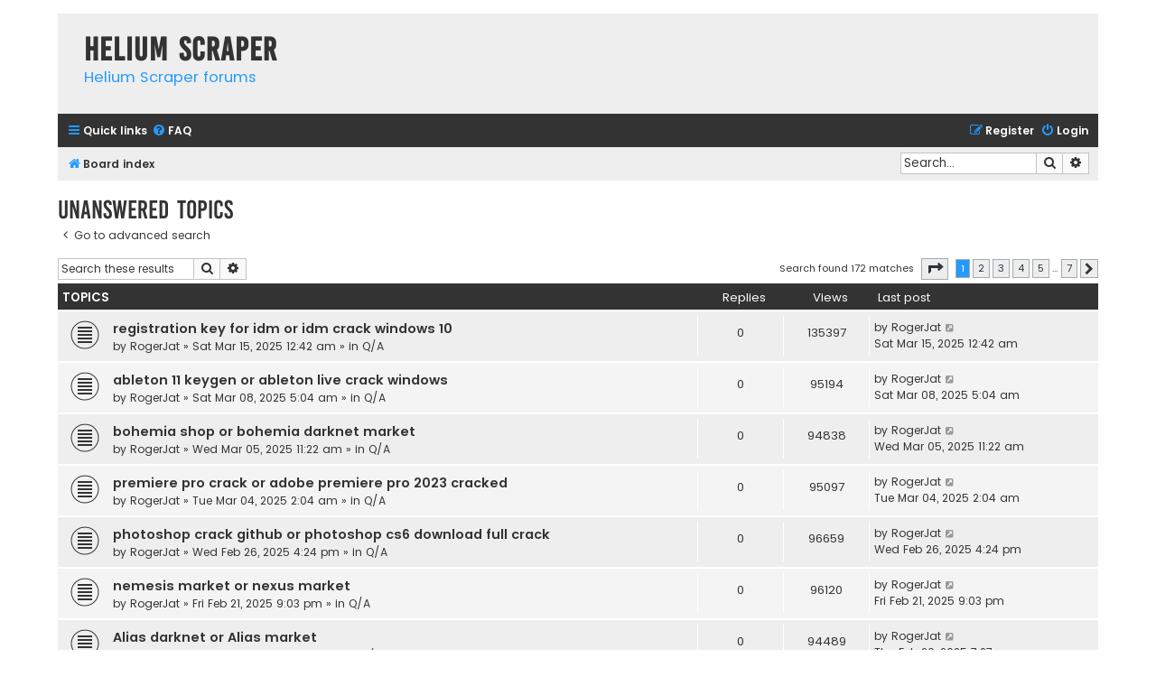

--- FILE ---
content_type: text/html; charset=UTF-8
request_url: https://www.heliumscraper.com/forum/search.php?search_id=unanswered&sid=7a7aa649deaf4a378bc65f5268ee4e59
body_size: 10367
content:
<!DOCTYPE html>
<html dir="ltr" lang="en-gb">
<head>
<meta charset="utf-8" />
<meta http-equiv="X-UA-Compatible" content="IE=edge">
<meta name="viewport" content="width=device-width, initial-scale=1" />

<title>Helium Scraper - Unanswered topics</title>



<!--
	phpBB style name: Flat Style
	Based on style:   prosilver (this is the default phpBB3 style)
	Original author:  Tom Beddard ( http://www.subBlue.com/ )
	Modified by:      Ian Bradley
-->

<link href="./assets/css/font-awesome.min.css?assets_version=29" rel="stylesheet">
<link href="./styles/flat-style-blue/theme/stylesheet.css?assets_version=29" rel="stylesheet">
<link href="./styles/flat-style-blue/theme/en/stylesheet.css?assets_version=29" rel="stylesheet">




<!--[if lte IE 9]>
	<link href="./styles/flat-style-blue/theme/tweaks.css?assets_version=29" rel="stylesheet">
<![endif]-->





</head>
<body id="phpbb" class="nojs notouch section-search ltr ">


<div id="wrap" class="wrap">
	<a id="top" class="top-anchor" accesskey="t"></a>
	<div id="page-header">
		<div class="headerbar" role="banner">
					<div class="inner">

			<div id="site-description">
				<a id="logo" class="logo" href="./index.php?sid=4f2d6a759d84e210f1e1f7ed12346302" title="Board index"><span class="site_logo"></span></a>
				<div  class="site-description">
					<h1>Helium Scraper</h1>
					<p>Helium Scraper forums</p>
					<p class="skiplink"><a href="#start_here">Skip to content</a></p>
				</div>
			</div>

			</div>
					</div>
				<div class="navbar navbar-top" role="navigation">
	<div class="inner">

	<ul id="nav-main" class="nav-main linklist" role="menubar">

		<li id="quick-links" class="quick-links dropdown-container responsive-menu" data-skip-responsive="true">
			<a href="#" class="dropdown-trigger">
				<i class="icon fa-bars fa-fw" aria-hidden="true"></i><span>Quick links</span>
			</a>
			<div class="dropdown">
				<div class="pointer"><div class="pointer-inner"></div></div>
				<ul class="dropdown-contents" role="menu">
					
											<li class="separator"></li>
																									<li>
								<a href="./search.php?search_id=unanswered&amp;sid=4f2d6a759d84e210f1e1f7ed12346302" role="menuitem">
									<i class="icon fa-file fa-fw" aria-hidden="true"></i><span>Unanswered topics</span>
								</a>
							</li>
							<li>
								<a href="./search.php?search_id=active_topics&amp;sid=4f2d6a759d84e210f1e1f7ed12346302" role="menuitem">
									<i class="icon fa-file fa-fw" aria-hidden="true"></i><span>Active topics</span>
								</a>
							</li>
							<li class="separator"></li>
							<li>
								<a href="./search.php?sid=4f2d6a759d84e210f1e1f7ed12346302" role="menuitem">
									<i class="icon fa-search fa-fw" aria-hidden="true"></i><span>Search</span>
								</a>
							</li>
					
										
										<li class="separator"></li>

									</ul>
			</div>
		</li>

				<li data-skip-responsive="true">
			<a href="/forum/app.php/help/faq?sid=4f2d6a759d84e210f1e1f7ed12346302" rel="help" title="Frequently Asked Questions" role="menuitem">
				<i class="icon fa-question-circle fa-fw" aria-hidden="true"></i><span>FAQ</span>
			</a>
		</li>
						
			<li class="rightside"  data-skip-responsive="true">
			<a href="./ucp.php?mode=login&amp;sid=4f2d6a759d84e210f1e1f7ed12346302" title="Login" accesskey="x" role="menuitem">
				<i class="icon fa-power-off fa-fw" aria-hidden="true"></i><span>Login</span>
			</a>
		</li>
					<li class="rightside" data-skip-responsive="true">
				<a href="./ucp.php?mode=register&amp;sid=4f2d6a759d84e210f1e1f7ed12346302" role="menuitem">
					<i class="icon fa-pencil-square-o  fa-fw" aria-hidden="true"></i><span>Register</span>
				</a>
			</li>
						</ul>
    </div>
</div>

<div class="navbar" role="navigation">
	<div class="inner">
	<ul id="nav-breadcrumbs" class="nav-breadcrumbs linklist navlinks" role="menubar">
						<li class="breadcrumbs">
										<span class="crumb"  itemtype="http://data-vocabulary.org/Breadcrumb" itemscope=""><a href="./index.php?sid=4f2d6a759d84e210f1e1f7ed12346302" itemprop="url" accesskey="h" data-navbar-reference="index"><i class="icon fa-home fa-fw"></i><span itemprop="title">Board index</span></a></span>

								</li>
		
							<li id="search-box" class="rightside search-box responsive-hide" role="search">
				<form action="./search.php?sid=4f2d6a759d84e210f1e1f7ed12346302" method="get" id="search">
				<fieldset>
					<input name="keywords" id="keywords" type="search" maxlength="128" title="Search for keywords" class="inputbox search tiny" size="20" value="" placeholder="Search…" />
					<button class="button button-search" type="submit" title="Search">
						<i class="icon fa-search fa-fw" aria-hidden="true"></i><span class="sr-only">Search</span>
					</button>
					<a href="./search.php?sid=4f2d6a759d84e210f1e1f7ed12346302" class="button button-search-end" title="Advanced search">
						<i class="icon fa-cog fa-fw" aria-hidden="true"></i><span class="sr-only">Advanced search</span>
					</a>
					<input type="hidden" name="sid" value="4f2d6a759d84e210f1e1f7ed12346302" />

				</fieldset>
				</form>
			</li>

			<li class="rightside responsive-search">
				<a href="./search.php?sid=4f2d6a759d84e210f1e1f7ed12346302" title="View the advanced search options" role="menuitem">
					<i class="icon fa-search fa-fw" aria-hidden="true"></i><span class="sr-only">Search</span>
				</a>
			</li>
					</ul>

	</div>
</div>
	</div>

	
	<a id="start_here" class="anchor"></a>
	<div id="page-body" class="page-body" role="main">
		
		

<h2 class="searchresults-title">Unanswered topics</h2>

	<p class="advanced-search-link">
		<a class="arrow-left" href="./search.php?sid=4f2d6a759d84e210f1e1f7ed12346302" title="Advanced search">
			<i class="icon fa-angle-left fa-fw icon-black" aria-hidden="true"></i><span>Go to advanced search</span>
		</a>
	</p>


	<div class="action-bar bar-top">

			<div class="search-box" role="search">
			<form method="post" action="./search.php?st=0&amp;sk=t&amp;sd=d&amp;sr=topics&amp;sid=4f2d6a759d84e210f1e1f7ed12346302&amp;search_id=unanswered">
			<fieldset>
				<input class="inputbox search tiny" type="search" name="add_keywords" id="add_keywords" value="" placeholder="Search these results" />
				<button class="button button-search" type="submit" title="Search">
					<i class="icon fa-search fa-fw" aria-hidden="true"></i><span class="sr-only">Search</span>
				</button>
				<a href="./search.php?sid=4f2d6a759d84e210f1e1f7ed12346302" class="button button-search-end" title="Advanced search">
					<i class="icon fa-cog fa-fw" aria-hidden="true"></i><span class="sr-only">Advanced search</span>
				</a>
			</fieldset>
			</form>
		</div>
	
		
		<div class="pagination">
						Search found 172 matches
							<ul>
	<li class="dropdown-container dropdown-button-control dropdown-page-jump page-jump">
		<a class="button button-icon-only dropdown-trigger" href="#" title="Click to jump to page…" role="button"><i class="icon fa-level-down fa-rotate-270" aria-hidden="true"></i><span class="sr-only">Page <strong>1</strong> of <strong>7</strong></span></a>
		<div class="dropdown">
			<div class="pointer"><div class="pointer-inner"></div></div>
			<ul class="dropdown-contents">
				<li>Jump to page:</li>
				<li class="page-jump-form">
					<input type="number" name="page-number" min="1" max="999999" title="Enter the page number you wish to go to" class="inputbox tiny" data-per-page="25" data-base-url=".&#x2F;search.php&#x3F;st&#x3D;0&amp;amp&#x3B;sk&#x3D;t&amp;amp&#x3B;sd&#x3D;d&amp;amp&#x3B;sr&#x3D;topics&amp;amp&#x3B;sid&#x3D;4f2d6a759d84e210f1e1f7ed12346302&amp;amp&#x3B;search_id&#x3D;unanswered" data-start-name="start" />
					<input class="button2" value="Go" type="button" />
				</li>
			</ul>
		</div>
	</li>
		<li class="active"><span>1</span></li>
				<li><a class="button" href="./search.php?st=0&amp;sk=t&amp;sd=d&amp;sr=topics&amp;sid=4f2d6a759d84e210f1e1f7ed12346302&amp;search_id=unanswered&amp;start=25" role="button">2</a></li>
				<li><a class="button" href="./search.php?st=0&amp;sk=t&amp;sd=d&amp;sr=topics&amp;sid=4f2d6a759d84e210f1e1f7ed12346302&amp;search_id=unanswered&amp;start=50" role="button">3</a></li>
				<li><a class="button" href="./search.php?st=0&amp;sk=t&amp;sd=d&amp;sr=topics&amp;sid=4f2d6a759d84e210f1e1f7ed12346302&amp;search_id=unanswered&amp;start=75" role="button">4</a></li>
				<li><a class="button" href="./search.php?st=0&amp;sk=t&amp;sd=d&amp;sr=topics&amp;sid=4f2d6a759d84e210f1e1f7ed12346302&amp;search_id=unanswered&amp;start=100" role="button">5</a></li>
			<li class="ellipsis" role="separator"><span>…</span></li>
				<li><a class="button" href="./search.php?st=0&amp;sk=t&amp;sd=d&amp;sr=topics&amp;sid=4f2d6a759d84e210f1e1f7ed12346302&amp;search_id=unanswered&amp;start=150" role="button">7</a></li>
				<li class="arrow next"><a class="button button-icon-only" href="./search.php?st=0&amp;sk=t&amp;sd=d&amp;sr=topics&amp;sid=4f2d6a759d84e210f1e1f7ed12346302&amp;search_id=unanswered&amp;start=25" rel="next" role="button"><i class="icon fa-chevron-right fa-fw" aria-hidden="true"></i><span class="sr-only">Next</span></a></li>
	</ul>
					</div>
	</div>


		<div class="forumbg">

		<div class="inner">
		<ul class="topiclist">
			<li class="header">
				<dl class="row-item">
					<dt><div class="list-inner">Topics</div></dt>
					<dd class="posts">Replies</dd>
					<dd class="views">Views</dd>
					<dd class="lastpost"><span>Last post</span></dd>
				</dl>
			</li>
		</ul>
		<ul class="topiclist topics">

								<li class="row bg1">
				<dl class="row-item topic_read">
					<dt title="There are no new unread posts for this topic.">
												<div class="list-inner">
																					<a href="./viewtopic.php?f=14&amp;t=38714&amp;sid=4f2d6a759d84e210f1e1f7ed12346302" class="topictitle">registration key for idm or idm crack windows 10</a>
																												<br />
							
															<div class="responsive-show" style="display: none;">
									Last post by <a href="./memberlist.php?mode=viewprofile&amp;u=14973&amp;sid=4f2d6a759d84e210f1e1f7ed12346302" class="username">RogerJat</a> &laquo; <a href="./viewtopic.php?f=14&amp;t=38714&amp;p=43617&amp;sid=4f2d6a759d84e210f1e1f7ed12346302#p43617" title="Go to last post">Sat Mar 15, 2025 12:42 am</a>
									<br />Posted in <a href="./viewforum.php?f=14&amp;sid=4f2d6a759d84e210f1e1f7ed12346302">Q/A</a>
								</div>
														
							<div class="responsive-hide left-box">
																								by <a href="./memberlist.php?mode=viewprofile&amp;u=14973&amp;sid=4f2d6a759d84e210f1e1f7ed12346302" class="username">RogerJat</a> &raquo; Sat Mar 15, 2025 12:42 am &raquo; in <a href="./viewforum.php?f=14&amp;sid=4f2d6a759d84e210f1e1f7ed12346302">Q/A</a>
							</div>

							
													</div>
					</dt>
					<dd class="posts">0 <dfn>Replies</dfn></dd>
					<dd class="views">135397 <dfn>Views</dfn></dd>
					<dd class="lastpost">
						<span><dfn>Last post </dfn>by <a href="./memberlist.php?mode=viewprofile&amp;u=14973&amp;sid=4f2d6a759d84e210f1e1f7ed12346302" class="username">RogerJat</a>															<a href="./viewtopic.php?f=14&amp;t=38714&amp;p=43617&amp;sid=4f2d6a759d84e210f1e1f7ed12346302#p43617" title="Go to last post">
									<i class="icon fa-external-link-square fa-fw icon-lightgray icon-md" aria-hidden="true"></i><span class="sr-only"></span>
								</a>
														<br />Sat Mar 15, 2025 12:42 am
						</span>
					</dd>
				</dl>
			</li>
											<li class="row bg2">
				<dl class="row-item topic_read">
					<dt title="There are no new unread posts for this topic.">
												<div class="list-inner">
																					<a href="./viewtopic.php?f=14&amp;t=38713&amp;sid=4f2d6a759d84e210f1e1f7ed12346302" class="topictitle">ableton 11 keygen or ableton live crack windows</a>
																												<br />
							
															<div class="responsive-show" style="display: none;">
									Last post by <a href="./memberlist.php?mode=viewprofile&amp;u=14973&amp;sid=4f2d6a759d84e210f1e1f7ed12346302" class="username">RogerJat</a> &laquo; <a href="./viewtopic.php?f=14&amp;t=38713&amp;p=43616&amp;sid=4f2d6a759d84e210f1e1f7ed12346302#p43616" title="Go to last post">Sat Mar 08, 2025 5:04 am</a>
									<br />Posted in <a href="./viewforum.php?f=14&amp;sid=4f2d6a759d84e210f1e1f7ed12346302">Q/A</a>
								</div>
														
							<div class="responsive-hide left-box">
																								by <a href="./memberlist.php?mode=viewprofile&amp;u=14973&amp;sid=4f2d6a759d84e210f1e1f7ed12346302" class="username">RogerJat</a> &raquo; Sat Mar 08, 2025 5:04 am &raquo; in <a href="./viewforum.php?f=14&amp;sid=4f2d6a759d84e210f1e1f7ed12346302">Q/A</a>
							</div>

							
													</div>
					</dt>
					<dd class="posts">0 <dfn>Replies</dfn></dd>
					<dd class="views">95194 <dfn>Views</dfn></dd>
					<dd class="lastpost">
						<span><dfn>Last post </dfn>by <a href="./memberlist.php?mode=viewprofile&amp;u=14973&amp;sid=4f2d6a759d84e210f1e1f7ed12346302" class="username">RogerJat</a>															<a href="./viewtopic.php?f=14&amp;t=38713&amp;p=43616&amp;sid=4f2d6a759d84e210f1e1f7ed12346302#p43616" title="Go to last post">
									<i class="icon fa-external-link-square fa-fw icon-lightgray icon-md" aria-hidden="true"></i><span class="sr-only"></span>
								</a>
														<br />Sat Mar 08, 2025 5:04 am
						</span>
					</dd>
				</dl>
			</li>
											<li class="row bg1">
				<dl class="row-item topic_read">
					<dt title="There are no new unread posts for this topic.">
												<div class="list-inner">
																					<a href="./viewtopic.php?f=14&amp;t=38712&amp;sid=4f2d6a759d84e210f1e1f7ed12346302" class="topictitle">bohemia shop or bohemia darknet market</a>
																												<br />
							
															<div class="responsive-show" style="display: none;">
									Last post by <a href="./memberlist.php?mode=viewprofile&amp;u=14973&amp;sid=4f2d6a759d84e210f1e1f7ed12346302" class="username">RogerJat</a> &laquo; <a href="./viewtopic.php?f=14&amp;t=38712&amp;p=43615&amp;sid=4f2d6a759d84e210f1e1f7ed12346302#p43615" title="Go to last post">Wed Mar 05, 2025 11:22 am</a>
									<br />Posted in <a href="./viewforum.php?f=14&amp;sid=4f2d6a759d84e210f1e1f7ed12346302">Q/A</a>
								</div>
														
							<div class="responsive-hide left-box">
																								by <a href="./memberlist.php?mode=viewprofile&amp;u=14973&amp;sid=4f2d6a759d84e210f1e1f7ed12346302" class="username">RogerJat</a> &raquo; Wed Mar 05, 2025 11:22 am &raquo; in <a href="./viewforum.php?f=14&amp;sid=4f2d6a759d84e210f1e1f7ed12346302">Q/A</a>
							</div>

							
													</div>
					</dt>
					<dd class="posts">0 <dfn>Replies</dfn></dd>
					<dd class="views">94838 <dfn>Views</dfn></dd>
					<dd class="lastpost">
						<span><dfn>Last post </dfn>by <a href="./memberlist.php?mode=viewprofile&amp;u=14973&amp;sid=4f2d6a759d84e210f1e1f7ed12346302" class="username">RogerJat</a>															<a href="./viewtopic.php?f=14&amp;t=38712&amp;p=43615&amp;sid=4f2d6a759d84e210f1e1f7ed12346302#p43615" title="Go to last post">
									<i class="icon fa-external-link-square fa-fw icon-lightgray icon-md" aria-hidden="true"></i><span class="sr-only"></span>
								</a>
														<br />Wed Mar 05, 2025 11:22 am
						</span>
					</dd>
				</dl>
			</li>
											<li class="row bg2">
				<dl class="row-item topic_read">
					<dt title="There are no new unread posts for this topic.">
												<div class="list-inner">
																					<a href="./viewtopic.php?f=14&amp;t=38711&amp;sid=4f2d6a759d84e210f1e1f7ed12346302" class="topictitle">premiere pro crack or adobe premiere pro 2023 cracked</a>
																												<br />
							
															<div class="responsive-show" style="display: none;">
									Last post by <a href="./memberlist.php?mode=viewprofile&amp;u=14973&amp;sid=4f2d6a759d84e210f1e1f7ed12346302" class="username">RogerJat</a> &laquo; <a href="./viewtopic.php?f=14&amp;t=38711&amp;p=43614&amp;sid=4f2d6a759d84e210f1e1f7ed12346302#p43614" title="Go to last post">Tue Mar 04, 2025 2:04 am</a>
									<br />Posted in <a href="./viewforum.php?f=14&amp;sid=4f2d6a759d84e210f1e1f7ed12346302">Q/A</a>
								</div>
														
							<div class="responsive-hide left-box">
																								by <a href="./memberlist.php?mode=viewprofile&amp;u=14973&amp;sid=4f2d6a759d84e210f1e1f7ed12346302" class="username">RogerJat</a> &raquo; Tue Mar 04, 2025 2:04 am &raquo; in <a href="./viewforum.php?f=14&amp;sid=4f2d6a759d84e210f1e1f7ed12346302">Q/A</a>
							</div>

							
													</div>
					</dt>
					<dd class="posts">0 <dfn>Replies</dfn></dd>
					<dd class="views">95097 <dfn>Views</dfn></dd>
					<dd class="lastpost">
						<span><dfn>Last post </dfn>by <a href="./memberlist.php?mode=viewprofile&amp;u=14973&amp;sid=4f2d6a759d84e210f1e1f7ed12346302" class="username">RogerJat</a>															<a href="./viewtopic.php?f=14&amp;t=38711&amp;p=43614&amp;sid=4f2d6a759d84e210f1e1f7ed12346302#p43614" title="Go to last post">
									<i class="icon fa-external-link-square fa-fw icon-lightgray icon-md" aria-hidden="true"></i><span class="sr-only"></span>
								</a>
														<br />Tue Mar 04, 2025 2:04 am
						</span>
					</dd>
				</dl>
			</li>
											<li class="row bg1">
				<dl class="row-item topic_read">
					<dt title="There are no new unread posts for this topic.">
												<div class="list-inner">
																					<a href="./viewtopic.php?f=14&amp;t=38710&amp;sid=4f2d6a759d84e210f1e1f7ed12346302" class="topictitle">photoshop crack github or photoshop cs6 download full crack</a>
																												<br />
							
															<div class="responsive-show" style="display: none;">
									Last post by <a href="./memberlist.php?mode=viewprofile&amp;u=14973&amp;sid=4f2d6a759d84e210f1e1f7ed12346302" class="username">RogerJat</a> &laquo; <a href="./viewtopic.php?f=14&amp;t=38710&amp;p=43613&amp;sid=4f2d6a759d84e210f1e1f7ed12346302#p43613" title="Go to last post">Wed Feb 26, 2025 4:24 pm</a>
									<br />Posted in <a href="./viewforum.php?f=14&amp;sid=4f2d6a759d84e210f1e1f7ed12346302">Q/A</a>
								</div>
														
							<div class="responsive-hide left-box">
																								by <a href="./memberlist.php?mode=viewprofile&amp;u=14973&amp;sid=4f2d6a759d84e210f1e1f7ed12346302" class="username">RogerJat</a> &raquo; Wed Feb 26, 2025 4:24 pm &raquo; in <a href="./viewforum.php?f=14&amp;sid=4f2d6a759d84e210f1e1f7ed12346302">Q/A</a>
							</div>

							
													</div>
					</dt>
					<dd class="posts">0 <dfn>Replies</dfn></dd>
					<dd class="views">96659 <dfn>Views</dfn></dd>
					<dd class="lastpost">
						<span><dfn>Last post </dfn>by <a href="./memberlist.php?mode=viewprofile&amp;u=14973&amp;sid=4f2d6a759d84e210f1e1f7ed12346302" class="username">RogerJat</a>															<a href="./viewtopic.php?f=14&amp;t=38710&amp;p=43613&amp;sid=4f2d6a759d84e210f1e1f7ed12346302#p43613" title="Go to last post">
									<i class="icon fa-external-link-square fa-fw icon-lightgray icon-md" aria-hidden="true"></i><span class="sr-only"></span>
								</a>
														<br />Wed Feb 26, 2025 4:24 pm
						</span>
					</dd>
				</dl>
			</li>
											<li class="row bg2">
				<dl class="row-item topic_read">
					<dt title="There are no new unread posts for this topic.">
												<div class="list-inner">
																					<a href="./viewtopic.php?f=14&amp;t=38709&amp;sid=4f2d6a759d84e210f1e1f7ed12346302" class="topictitle">nemesis market or nexus market</a>
																												<br />
							
															<div class="responsive-show" style="display: none;">
									Last post by <a href="./memberlist.php?mode=viewprofile&amp;u=14973&amp;sid=4f2d6a759d84e210f1e1f7ed12346302" class="username">RogerJat</a> &laquo; <a href="./viewtopic.php?f=14&amp;t=38709&amp;p=43612&amp;sid=4f2d6a759d84e210f1e1f7ed12346302#p43612" title="Go to last post">Fri Feb 21, 2025 9:03 pm</a>
									<br />Posted in <a href="./viewforum.php?f=14&amp;sid=4f2d6a759d84e210f1e1f7ed12346302">Q/A</a>
								</div>
														
							<div class="responsive-hide left-box">
																								by <a href="./memberlist.php?mode=viewprofile&amp;u=14973&amp;sid=4f2d6a759d84e210f1e1f7ed12346302" class="username">RogerJat</a> &raquo; Fri Feb 21, 2025 9:03 pm &raquo; in <a href="./viewforum.php?f=14&amp;sid=4f2d6a759d84e210f1e1f7ed12346302">Q/A</a>
							</div>

							
													</div>
					</dt>
					<dd class="posts">0 <dfn>Replies</dfn></dd>
					<dd class="views">96120 <dfn>Views</dfn></dd>
					<dd class="lastpost">
						<span><dfn>Last post </dfn>by <a href="./memberlist.php?mode=viewprofile&amp;u=14973&amp;sid=4f2d6a759d84e210f1e1f7ed12346302" class="username">RogerJat</a>															<a href="./viewtopic.php?f=14&amp;t=38709&amp;p=43612&amp;sid=4f2d6a759d84e210f1e1f7ed12346302#p43612" title="Go to last post">
									<i class="icon fa-external-link-square fa-fw icon-lightgray icon-md" aria-hidden="true"></i><span class="sr-only"></span>
								</a>
														<br />Fri Feb 21, 2025 9:03 pm
						</span>
					</dd>
				</dl>
			</li>
											<li class="row bg1">
				<dl class="row-item topic_read">
					<dt title="There are no new unread posts for this topic.">
												<div class="list-inner">
																					<a href="./viewtopic.php?f=14&amp;t=38708&amp;sid=4f2d6a759d84e210f1e1f7ed12346302" class="topictitle">Alias darknet or Alias market</a>
																												<br />
							
															<div class="responsive-show" style="display: none;">
									Last post by <a href="./memberlist.php?mode=viewprofile&amp;u=14973&amp;sid=4f2d6a759d84e210f1e1f7ed12346302" class="username">RogerJat</a> &laquo; <a href="./viewtopic.php?f=14&amp;t=38708&amp;p=43611&amp;sid=4f2d6a759d84e210f1e1f7ed12346302#p43611" title="Go to last post">Thu Feb 20, 2025 7:27 am</a>
									<br />Posted in <a href="./viewforum.php?f=14&amp;sid=4f2d6a759d84e210f1e1f7ed12346302">Q/A</a>
								</div>
														
							<div class="responsive-hide left-box">
																								by <a href="./memberlist.php?mode=viewprofile&amp;u=14973&amp;sid=4f2d6a759d84e210f1e1f7ed12346302" class="username">RogerJat</a> &raquo; Thu Feb 20, 2025 7:27 am &raquo; in <a href="./viewforum.php?f=14&amp;sid=4f2d6a759d84e210f1e1f7ed12346302">Q/A</a>
							</div>

							
													</div>
					</dt>
					<dd class="posts">0 <dfn>Replies</dfn></dd>
					<dd class="views">94489 <dfn>Views</dfn></dd>
					<dd class="lastpost">
						<span><dfn>Last post </dfn>by <a href="./memberlist.php?mode=viewprofile&amp;u=14973&amp;sid=4f2d6a759d84e210f1e1f7ed12346302" class="username">RogerJat</a>															<a href="./viewtopic.php?f=14&amp;t=38708&amp;p=43611&amp;sid=4f2d6a759d84e210f1e1f7ed12346302#p43611" title="Go to last post">
									<i class="icon fa-external-link-square fa-fw icon-lightgray icon-md" aria-hidden="true"></i><span class="sr-only"></span>
								</a>
														<br />Thu Feb 20, 2025 7:27 am
						</span>
					</dd>
				</dl>
			</li>
											<li class="row bg2">
				<dl class="row-item topic_read">
					<dt title="There are no new unread posts for this topic.">
												<div class="list-inner">
																					<a href="./viewtopic.php?f=14&amp;t=38707&amp;sid=4f2d6a759d84e210f1e1f7ed12346302" class="topictitle">torzon market or torzon market</a>
																												<br />
							
															<div class="responsive-show" style="display: none;">
									Last post by <a href="./memberlist.php?mode=viewprofile&amp;u=14973&amp;sid=4f2d6a759d84e210f1e1f7ed12346302" class="username">RogerJat</a> &laquo; <a href="./viewtopic.php?f=14&amp;t=38707&amp;p=43610&amp;sid=4f2d6a759d84e210f1e1f7ed12346302#p43610" title="Go to last post">Sun Feb 16, 2025 6:13 am</a>
									<br />Posted in <a href="./viewforum.php?f=14&amp;sid=4f2d6a759d84e210f1e1f7ed12346302">Q/A</a>
								</div>
														
							<div class="responsive-hide left-box">
																								by <a href="./memberlist.php?mode=viewprofile&amp;u=14973&amp;sid=4f2d6a759d84e210f1e1f7ed12346302" class="username">RogerJat</a> &raquo; Sun Feb 16, 2025 6:13 am &raquo; in <a href="./viewforum.php?f=14&amp;sid=4f2d6a759d84e210f1e1f7ed12346302">Q/A</a>
							</div>

							
													</div>
					</dt>
					<dd class="posts">0 <dfn>Replies</dfn></dd>
					<dd class="views">96175 <dfn>Views</dfn></dd>
					<dd class="lastpost">
						<span><dfn>Last post </dfn>by <a href="./memberlist.php?mode=viewprofile&amp;u=14973&amp;sid=4f2d6a759d84e210f1e1f7ed12346302" class="username">RogerJat</a>															<a href="./viewtopic.php?f=14&amp;t=38707&amp;p=43610&amp;sid=4f2d6a759d84e210f1e1f7ed12346302#p43610" title="Go to last post">
									<i class="icon fa-external-link-square fa-fw icon-lightgray icon-md" aria-hidden="true"></i><span class="sr-only"></span>
								</a>
														<br />Sun Feb 16, 2025 6:13 am
						</span>
					</dd>
				</dl>
			</li>
											<li class="row bg1">
				<dl class="row-item topic_read">
					<dt title="There are no new unread posts for this topic.">
												<div class="list-inner">
																					<a href="./viewtopic.php?f=14&amp;t=38706&amp;sid=4f2d6a759d84e210f1e1f7ed12346302" class="topictitle">archetyp shop or archetyp darknet market</a>
																												<br />
							
															<div class="responsive-show" style="display: none;">
									Last post by <a href="./memberlist.php?mode=viewprofile&amp;u=14973&amp;sid=4f2d6a759d84e210f1e1f7ed12346302" class="username">RogerJat</a> &laquo; <a href="./viewtopic.php?f=14&amp;t=38706&amp;p=43609&amp;sid=4f2d6a759d84e210f1e1f7ed12346302#p43609" title="Go to last post">Mon Feb 10, 2025 10:10 am</a>
									<br />Posted in <a href="./viewforum.php?f=14&amp;sid=4f2d6a759d84e210f1e1f7ed12346302">Q/A</a>
								</div>
														
							<div class="responsive-hide left-box">
																								by <a href="./memberlist.php?mode=viewprofile&amp;u=14973&amp;sid=4f2d6a759d84e210f1e1f7ed12346302" class="username">RogerJat</a> &raquo; Mon Feb 10, 2025 10:10 am &raquo; in <a href="./viewforum.php?f=14&amp;sid=4f2d6a759d84e210f1e1f7ed12346302">Q/A</a>
							</div>

							
													</div>
					</dt>
					<dd class="posts">0 <dfn>Replies</dfn></dd>
					<dd class="views">98373 <dfn>Views</dfn></dd>
					<dd class="lastpost">
						<span><dfn>Last post </dfn>by <a href="./memberlist.php?mode=viewprofile&amp;u=14973&amp;sid=4f2d6a759d84e210f1e1f7ed12346302" class="username">RogerJat</a>															<a href="./viewtopic.php?f=14&amp;t=38706&amp;p=43609&amp;sid=4f2d6a759d84e210f1e1f7ed12346302#p43609" title="Go to last post">
									<i class="icon fa-external-link-square fa-fw icon-lightgray icon-md" aria-hidden="true"></i><span class="sr-only"></span>
								</a>
														<br />Mon Feb 10, 2025 10:10 am
						</span>
					</dd>
				</dl>
			</li>
											<li class="row bg2">
				<dl class="row-item topic_read">
					<dt title="There are no new unread posts for this topic.">
												<div class="list-inner">
																					<a href="./viewtopic.php?f=14&amp;t=38705&amp;sid=4f2d6a759d84e210f1e1f7ed12346302" class="topictitle">drughub darknet or drughub darknet</a>
																												<br />
							
															<div class="responsive-show" style="display: none;">
									Last post by <a href="./memberlist.php?mode=viewprofile&amp;u=14973&amp;sid=4f2d6a759d84e210f1e1f7ed12346302" class="username">RogerJat</a> &laquo; <a href="./viewtopic.php?f=14&amp;t=38705&amp;p=43608&amp;sid=4f2d6a759d84e210f1e1f7ed12346302#p43608" title="Go to last post">Mon Feb 03, 2025 1:06 pm</a>
									<br />Posted in <a href="./viewforum.php?f=14&amp;sid=4f2d6a759d84e210f1e1f7ed12346302">Q/A</a>
								</div>
														
							<div class="responsive-hide left-box">
																								by <a href="./memberlist.php?mode=viewprofile&amp;u=14973&amp;sid=4f2d6a759d84e210f1e1f7ed12346302" class="username">RogerJat</a> &raquo; Mon Feb 03, 2025 1:06 pm &raquo; in <a href="./viewforum.php?f=14&amp;sid=4f2d6a759d84e210f1e1f7ed12346302">Q/A</a>
							</div>

							
													</div>
					</dt>
					<dd class="posts">0 <dfn>Replies</dfn></dd>
					<dd class="views">99034 <dfn>Views</dfn></dd>
					<dd class="lastpost">
						<span><dfn>Last post </dfn>by <a href="./memberlist.php?mode=viewprofile&amp;u=14973&amp;sid=4f2d6a759d84e210f1e1f7ed12346302" class="username">RogerJat</a>															<a href="./viewtopic.php?f=14&amp;t=38705&amp;p=43608&amp;sid=4f2d6a759d84e210f1e1f7ed12346302#p43608" title="Go to last post">
									<i class="icon fa-external-link-square fa-fw icon-lightgray icon-md" aria-hidden="true"></i><span class="sr-only"></span>
								</a>
														<br />Mon Feb 03, 2025 1:06 pm
						</span>
					</dd>
				</dl>
			</li>
											<li class="row bg1">
				<dl class="row-item topic_read">
					<dt title="There are no new unread posts for this topic.">
												<div class="list-inner">
																					<a href="./viewtopic.php?f=14&amp;t=38704&amp;sid=4f2d6a759d84e210f1e1f7ed12346302" class="topictitle">Alias darknet or Alias darknet market</a>
																												<br />
							
															<div class="responsive-show" style="display: none;">
									Last post by <a href="./memberlist.php?mode=viewprofile&amp;u=14973&amp;sid=4f2d6a759d84e210f1e1f7ed12346302" class="username">RogerJat</a> &laquo; <a href="./viewtopic.php?f=14&amp;t=38704&amp;p=43607&amp;sid=4f2d6a759d84e210f1e1f7ed12346302#p43607" title="Go to last post">Fri Jan 24, 2025 6:53 am</a>
									<br />Posted in <a href="./viewforum.php?f=14&amp;sid=4f2d6a759d84e210f1e1f7ed12346302">Q/A</a>
								</div>
														
							<div class="responsive-hide left-box">
																								by <a href="./memberlist.php?mode=viewprofile&amp;u=14973&amp;sid=4f2d6a759d84e210f1e1f7ed12346302" class="username">RogerJat</a> &raquo; Fri Jan 24, 2025 6:53 am &raquo; in <a href="./viewforum.php?f=14&amp;sid=4f2d6a759d84e210f1e1f7ed12346302">Q/A</a>
							</div>

							
													</div>
					</dt>
					<dd class="posts">0 <dfn>Replies</dfn></dd>
					<dd class="views">98373 <dfn>Views</dfn></dd>
					<dd class="lastpost">
						<span><dfn>Last post </dfn>by <a href="./memberlist.php?mode=viewprofile&amp;u=14973&amp;sid=4f2d6a759d84e210f1e1f7ed12346302" class="username">RogerJat</a>															<a href="./viewtopic.php?f=14&amp;t=38704&amp;p=43607&amp;sid=4f2d6a759d84e210f1e1f7ed12346302#p43607" title="Go to last post">
									<i class="icon fa-external-link-square fa-fw icon-lightgray icon-md" aria-hidden="true"></i><span class="sr-only"></span>
								</a>
														<br />Fri Jan 24, 2025 6:53 am
						</span>
					</dd>
				</dl>
			</li>
											<li class="row bg2">
				<dl class="row-item topic_read">
					<dt title="There are no new unread posts for this topic.">
												<div class="list-inner">
																					<a href="./viewtopic.php?f=14&amp;t=38703&amp;sid=4f2d6a759d84e210f1e1f7ed12346302" class="topictitle">Alias darknet or Alias market</a>
																												<br />
							
															<div class="responsive-show" style="display: none;">
									Last post by <a href="./memberlist.php?mode=viewprofile&amp;u=14973&amp;sid=4f2d6a759d84e210f1e1f7ed12346302" class="username">RogerJat</a> &laquo; <a href="./viewtopic.php?f=14&amp;t=38703&amp;p=43606&amp;sid=4f2d6a759d84e210f1e1f7ed12346302#p43606" title="Go to last post">Thu Jan 23, 2025 5:10 am</a>
									<br />Posted in <a href="./viewforum.php?f=14&amp;sid=4f2d6a759d84e210f1e1f7ed12346302">Q/A</a>
								</div>
														
							<div class="responsive-hide left-box">
																								by <a href="./memberlist.php?mode=viewprofile&amp;u=14973&amp;sid=4f2d6a759d84e210f1e1f7ed12346302" class="username">RogerJat</a> &raquo; Thu Jan 23, 2025 5:10 am &raquo; in <a href="./viewforum.php?f=14&amp;sid=4f2d6a759d84e210f1e1f7ed12346302">Q/A</a>
							</div>

							
													</div>
					</dt>
					<dd class="posts">0 <dfn>Replies</dfn></dd>
					<dd class="views">97317 <dfn>Views</dfn></dd>
					<dd class="lastpost">
						<span><dfn>Last post </dfn>by <a href="./memberlist.php?mode=viewprofile&amp;u=14973&amp;sid=4f2d6a759d84e210f1e1f7ed12346302" class="username">RogerJat</a>															<a href="./viewtopic.php?f=14&amp;t=38703&amp;p=43606&amp;sid=4f2d6a759d84e210f1e1f7ed12346302#p43606" title="Go to last post">
									<i class="icon fa-external-link-square fa-fw icon-lightgray icon-md" aria-hidden="true"></i><span class="sr-only"></span>
								</a>
														<br />Thu Jan 23, 2025 5:10 am
						</span>
					</dd>
				</dl>
			</li>
											<li class="row bg1">
				<dl class="row-item topic_read">
					<dt title="There are no new unread posts for this topic.">
												<div class="list-inner">
																					<a href="./viewtopic.php?f=14&amp;t=38702&amp;sid=4f2d6a759d84e210f1e1f7ed12346302" class="topictitle">Urgent TON crypto currency will priced more than $20 (up to 400%)</a>
																												<br />
							
															<div class="responsive-show" style="display: none;">
									Last post by <a href="./memberlist.php?mode=viewprofile&amp;u=14976&amp;sid=4f2d6a759d84e210f1e1f7ed12346302" class="username">crypto7Poolo</a> &laquo; <a href="./viewtopic.php?f=14&amp;t=38702&amp;p=43605&amp;sid=4f2d6a759d84e210f1e1f7ed12346302#p43605" title="Go to last post">Sat Jan 18, 2025 8:18 am</a>
									<br />Posted in <a href="./viewforum.php?f=14&amp;sid=4f2d6a759d84e210f1e1f7ed12346302">Q/A</a>
								</div>
														
							<div class="responsive-hide left-box">
																								by <a href="./memberlist.php?mode=viewprofile&amp;u=14976&amp;sid=4f2d6a759d84e210f1e1f7ed12346302" class="username">crypto7Poolo</a> &raquo; Sat Jan 18, 2025 8:18 am &raquo; in <a href="./viewforum.php?f=14&amp;sid=4f2d6a759d84e210f1e1f7ed12346302">Q/A</a>
							</div>

							
													</div>
					</dt>
					<dd class="posts">0 <dfn>Replies</dfn></dd>
					<dd class="views">96656 <dfn>Views</dfn></dd>
					<dd class="lastpost">
						<span><dfn>Last post </dfn>by <a href="./memberlist.php?mode=viewprofile&amp;u=14976&amp;sid=4f2d6a759d84e210f1e1f7ed12346302" class="username">crypto7Poolo</a>															<a href="./viewtopic.php?f=14&amp;t=38702&amp;p=43605&amp;sid=4f2d6a759d84e210f1e1f7ed12346302#p43605" title="Go to last post">
									<i class="icon fa-external-link-square fa-fw icon-lightgray icon-md" aria-hidden="true"></i><span class="sr-only"></span>
								</a>
														<br />Sat Jan 18, 2025 8:18 am
						</span>
					</dd>
				</dl>
			</li>
											<li class="row bg2">
				<dl class="row-item topic_read">
					<dt title="There are no new unread posts for this topic.">
												<div class="list-inner">
																					<a href="./viewtopic.php?f=14&amp;t=38701&amp;sid=4f2d6a759d84e210f1e1f7ed12346302" class="topictitle">Купить Кокаин Москва? САЙТ -| COCAINES.STORE | Как Купить Кокаин по России? САЙТ - | COCAINES.STORE |</a>
																												<br />
							
															<div class="responsive-show" style="display: none;">
									Last post by <a href="./memberlist.php?mode=viewprofile&amp;u=14974&amp;sid=4f2d6a759d84e210f1e1f7ed12346302" class="username">RobertfeWip</a> &laquo; <a href="./viewtopic.php?f=14&amp;t=38701&amp;p=43604&amp;sid=4f2d6a759d84e210f1e1f7ed12346302#p43604" title="Go to last post">Sat Jan 18, 2025 1:39 am</a>
									<br />Posted in <a href="./viewforum.php?f=14&amp;sid=4f2d6a759d84e210f1e1f7ed12346302">Q/A</a>
								</div>
														
							<div class="responsive-hide left-box">
																								by <a href="./memberlist.php?mode=viewprofile&amp;u=14974&amp;sid=4f2d6a759d84e210f1e1f7ed12346302" class="username">RobertfeWip</a> &raquo; Sat Jan 18, 2025 1:39 am &raquo; in <a href="./viewforum.php?f=14&amp;sid=4f2d6a759d84e210f1e1f7ed12346302">Q/A</a>
							</div>

							
													</div>
					</dt>
					<dd class="posts">0 <dfn>Replies</dfn></dd>
					<dd class="views">98526 <dfn>Views</dfn></dd>
					<dd class="lastpost">
						<span><dfn>Last post </dfn>by <a href="./memberlist.php?mode=viewprofile&amp;u=14974&amp;sid=4f2d6a759d84e210f1e1f7ed12346302" class="username">RobertfeWip</a>															<a href="./viewtopic.php?f=14&amp;t=38701&amp;p=43604&amp;sid=4f2d6a759d84e210f1e1f7ed12346302#p43604" title="Go to last post">
									<i class="icon fa-external-link-square fa-fw icon-lightgray icon-md" aria-hidden="true"></i><span class="sr-only"></span>
								</a>
														<br />Sat Jan 18, 2025 1:39 am
						</span>
					</dd>
				</dl>
			</li>
											<li class="row bg1">
				<dl class="row-item topic_read">
					<dt title="There are no new unread posts for this topic.">
												<div class="list-inner">
																					<a href="./viewtopic.php?f=14&amp;t=38700&amp;sid=4f2d6a759d84e210f1e1f7ed12346302" class="topictitle">wethenorth darknet site or wethenorth shop</a>
																												<br />
							
															<div class="responsive-show" style="display: none;">
									Last post by <a href="./memberlist.php?mode=viewprofile&amp;u=14973&amp;sid=4f2d6a759d84e210f1e1f7ed12346302" class="username">RogerJat</a> &laquo; <a href="./viewtopic.php?f=14&amp;t=38700&amp;p=43603&amp;sid=4f2d6a759d84e210f1e1f7ed12346302#p43603" title="Go to last post">Sat Jan 18, 2025 12:51 am</a>
									<br />Posted in <a href="./viewforum.php?f=14&amp;sid=4f2d6a759d84e210f1e1f7ed12346302">Q/A</a>
								</div>
														
							<div class="responsive-hide left-box">
																								by <a href="./memberlist.php?mode=viewprofile&amp;u=14973&amp;sid=4f2d6a759d84e210f1e1f7ed12346302" class="username">RogerJat</a> &raquo; Sat Jan 18, 2025 12:51 am &raquo; in <a href="./viewforum.php?f=14&amp;sid=4f2d6a759d84e210f1e1f7ed12346302">Q/A</a>
							</div>

							
													</div>
					</dt>
					<dd class="posts">0 <dfn>Replies</dfn></dd>
					<dd class="views">95673 <dfn>Views</dfn></dd>
					<dd class="lastpost">
						<span><dfn>Last post </dfn>by <a href="./memberlist.php?mode=viewprofile&amp;u=14973&amp;sid=4f2d6a759d84e210f1e1f7ed12346302" class="username">RogerJat</a>															<a href="./viewtopic.php?f=14&amp;t=38700&amp;p=43603&amp;sid=4f2d6a759d84e210f1e1f7ed12346302#p43603" title="Go to last post">
									<i class="icon fa-external-link-square fa-fw icon-lightgray icon-md" aria-hidden="true"></i><span class="sr-only"></span>
								</a>
														<br />Sat Jan 18, 2025 12:51 am
						</span>
					</dd>
				</dl>
			</li>
											<li class="row bg2">
				<dl class="row-item topic_read">
					<dt title="There are no new unread posts for this topic.">
												<div class="list-inner">
																					<a href="./viewtopic.php?f=14&amp;t=38699&amp;sid=4f2d6a759d84e210f1e1f7ed12346302" class="topictitle">Купить Кокаин в Украине? САЙТ - KOKAINES.STORE Купить Кокаин Киев, Одесса, Львов, Харьков и др</a>
																												<br />
							
															<div class="responsive-show" style="display: none;">
									Last post by <a href="./memberlist.php?mode=viewprofile&amp;u=14964&amp;sid=4f2d6a759d84e210f1e1f7ed12346302" class="username">ArthurftKix</a> &laquo; <a href="./viewtopic.php?f=14&amp;t=38699&amp;p=43602&amp;sid=4f2d6a759d84e210f1e1f7ed12346302#p43602" title="Go to last post">Thu Jan 16, 2025 10:05 pm</a>
									<br />Posted in <a href="./viewforum.php?f=14&amp;sid=4f2d6a759d84e210f1e1f7ed12346302">Q/A</a>
								</div>
														
							<div class="responsive-hide left-box">
																								by <a href="./memberlist.php?mode=viewprofile&amp;u=14964&amp;sid=4f2d6a759d84e210f1e1f7ed12346302" class="username">ArthurftKix</a> &raquo; Thu Jan 16, 2025 10:05 pm &raquo; in <a href="./viewforum.php?f=14&amp;sid=4f2d6a759d84e210f1e1f7ed12346302">Q/A</a>
							</div>

							
													</div>
					</dt>
					<dd class="posts">0 <dfn>Replies</dfn></dd>
					<dd class="views">97676 <dfn>Views</dfn></dd>
					<dd class="lastpost">
						<span><dfn>Last post </dfn>by <a href="./memberlist.php?mode=viewprofile&amp;u=14964&amp;sid=4f2d6a759d84e210f1e1f7ed12346302" class="username">ArthurftKix</a>															<a href="./viewtopic.php?f=14&amp;t=38699&amp;p=43602&amp;sid=4f2d6a759d84e210f1e1f7ed12346302#p43602" title="Go to last post">
									<i class="icon fa-external-link-square fa-fw icon-lightgray icon-md" aria-hidden="true"></i><span class="sr-only"></span>
								</a>
														<br />Thu Jan 16, 2025 10:05 pm
						</span>
					</dd>
				</dl>
			</li>
											<li class="row bg1">
				<dl class="row-item topic_read">
					<dt title="There are no new unread posts for this topic.">
												<div class="list-inner">
																					<a href="./viewtopic.php?f=14&amp;t=38698&amp;sid=4f2d6a759d84e210f1e1f7ed12346302" class="topictitle">Купить Метамфетамин в Украине? САЙТ - KOKAINES.STORE Купить Метамфетамин Киев, Одесса, Львов, Харьков и др</a>
																												<br />
							
															<div class="responsive-show" style="display: none;">
									Last post by <a href="./memberlist.php?mode=viewprofile&amp;u=14963&amp;sid=4f2d6a759d84e210f1e1f7ed12346302" class="username">KristigeRug</a> &laquo; <a href="./viewtopic.php?f=14&amp;t=38698&amp;p=43601&amp;sid=4f2d6a759d84e210f1e1f7ed12346302#p43601" title="Go to last post">Thu Jan 16, 2025 10:02 pm</a>
									<br />Posted in <a href="./viewforum.php?f=14&amp;sid=4f2d6a759d84e210f1e1f7ed12346302">Q/A</a>
								</div>
														
							<div class="responsive-hide left-box">
																								by <a href="./memberlist.php?mode=viewprofile&amp;u=14963&amp;sid=4f2d6a759d84e210f1e1f7ed12346302" class="username">KristigeRug</a> &raquo; Thu Jan 16, 2025 10:02 pm &raquo; in <a href="./viewforum.php?f=14&amp;sid=4f2d6a759d84e210f1e1f7ed12346302">Q/A</a>
							</div>

							
													</div>
					</dt>
					<dd class="posts">0 <dfn>Replies</dfn></dd>
					<dd class="views">96920 <dfn>Views</dfn></dd>
					<dd class="lastpost">
						<span><dfn>Last post </dfn>by <a href="./memberlist.php?mode=viewprofile&amp;u=14963&amp;sid=4f2d6a759d84e210f1e1f7ed12346302" class="username">KristigeRug</a>															<a href="./viewtopic.php?f=14&amp;t=38698&amp;p=43601&amp;sid=4f2d6a759d84e210f1e1f7ed12346302#p43601" title="Go to last post">
									<i class="icon fa-external-link-square fa-fw icon-lightgray icon-md" aria-hidden="true"></i><span class="sr-only"></span>
								</a>
														<br />Thu Jan 16, 2025 10:02 pm
						</span>
					</dd>
				</dl>
			</li>
											<li class="row bg2">
				<dl class="row-item topic_read">
					<dt title="There are no new unread posts for this topic.">
												<div class="list-inner">
																					<a href="./viewtopic.php?f=14&amp;t=38697&amp;sid=4f2d6a759d84e210f1e1f7ed12346302" class="topictitle">Купить Экстази и МДМА в Украине? САЙТ - KOKAINES.STORE Купить Экстази и МДМА Киев, Одесса, Львов, Харьков и др</a>
																												<br />
							
															<div class="responsive-show" style="display: none;">
									Last post by <a href="./memberlist.php?mode=viewprofile&amp;u=14961&amp;sid=4f2d6a759d84e210f1e1f7ed12346302" class="username">WillieoqTaxed</a> &laquo; <a href="./viewtopic.php?f=14&amp;t=38697&amp;p=43600&amp;sid=4f2d6a759d84e210f1e1f7ed12346302#p43600" title="Go to last post">Thu Jan 16, 2025 1:06 pm</a>
									<br />Posted in <a href="./viewforum.php?f=14&amp;sid=4f2d6a759d84e210f1e1f7ed12346302">Q/A</a>
								</div>
														
							<div class="responsive-hide left-box">
																								by <a href="./memberlist.php?mode=viewprofile&amp;u=14961&amp;sid=4f2d6a759d84e210f1e1f7ed12346302" class="username">WillieoqTaxed</a> &raquo; Thu Jan 16, 2025 1:06 pm &raquo; in <a href="./viewforum.php?f=14&amp;sid=4f2d6a759d84e210f1e1f7ed12346302">Q/A</a>
							</div>

							
													</div>
					</dt>
					<dd class="posts">0 <dfn>Replies</dfn></dd>
					<dd class="views">96206 <dfn>Views</dfn></dd>
					<dd class="lastpost">
						<span><dfn>Last post </dfn>by <a href="./memberlist.php?mode=viewprofile&amp;u=14961&amp;sid=4f2d6a759d84e210f1e1f7ed12346302" class="username">WillieoqTaxed</a>															<a href="./viewtopic.php?f=14&amp;t=38697&amp;p=43600&amp;sid=4f2d6a759d84e210f1e1f7ed12346302#p43600" title="Go to last post">
									<i class="icon fa-external-link-square fa-fw icon-lightgray icon-md" aria-hidden="true"></i><span class="sr-only"></span>
								</a>
														<br />Thu Jan 16, 2025 1:06 pm
						</span>
					</dd>
				</dl>
			</li>
											<li class="row bg1">
				<dl class="row-item topic_read">
					<dt title="There are no new unread posts for this topic.">
												<div class="list-inner">
																					<a href="./viewtopic.php?f=14&amp;t=38696&amp;sid=4f2d6a759d84e210f1e1f7ed12346302" class="topictitle">Купить Мефедрон в Украине? САЙТ - KOKAINES.STORE Купить Мефедрон Киев, Одесса, Львов, Харьков и др</a>
																												<br />
							
															<div class="responsive-show" style="display: none;">
									Last post by <a href="./memberlist.php?mode=viewprofile&amp;u=14960&amp;sid=4f2d6a759d84e210f1e1f7ed12346302" class="username">KarenhfaErops</a> &laquo; <a href="./viewtopic.php?f=14&amp;t=38696&amp;p=43599&amp;sid=4f2d6a759d84e210f1e1f7ed12346302#p43599" title="Go to last post">Thu Jan 16, 2025 12:43 pm</a>
									<br />Posted in <a href="./viewforum.php?f=14&amp;sid=4f2d6a759d84e210f1e1f7ed12346302">Q/A</a>
								</div>
														
							<div class="responsive-hide left-box">
																								by <a href="./memberlist.php?mode=viewprofile&amp;u=14960&amp;sid=4f2d6a759d84e210f1e1f7ed12346302" class="username">KarenhfaErops</a> &raquo; Thu Jan 16, 2025 12:43 pm &raquo; in <a href="./viewforum.php?f=14&amp;sid=4f2d6a759d84e210f1e1f7ed12346302">Q/A</a>
							</div>

							
													</div>
					</dt>
					<dd class="posts">0 <dfn>Replies</dfn></dd>
					<dd class="views">96301 <dfn>Views</dfn></dd>
					<dd class="lastpost">
						<span><dfn>Last post </dfn>by <a href="./memberlist.php?mode=viewprofile&amp;u=14960&amp;sid=4f2d6a759d84e210f1e1f7ed12346302" class="username">KarenhfaErops</a>															<a href="./viewtopic.php?f=14&amp;t=38696&amp;p=43599&amp;sid=4f2d6a759d84e210f1e1f7ed12346302#p43599" title="Go to last post">
									<i class="icon fa-external-link-square fa-fw icon-lightgray icon-md" aria-hidden="true"></i><span class="sr-only"></span>
								</a>
														<br />Thu Jan 16, 2025 12:43 pm
						</span>
					</dd>
				</dl>
			</li>
											<li class="row bg2">
				<dl class="row-item topic_read">
					<dt title="There are no new unread posts for this topic.">
												<div class="list-inner">
																					<a href="./viewtopic.php?f=14&amp;t=38695&amp;sid=4f2d6a759d84e210f1e1f7ed12346302" class="topictitle">Купить Мефедрон Москва? САЙТ -| COCAINES.STORE | Как Купить Мефедрон по России? САЙТ - | COCAINES.STORE |.</a>
																												<br />
							
															<div class="responsive-show" style="display: none;">
									Last post by <a href="./memberlist.php?mode=viewprofile&amp;u=14958&amp;sid=4f2d6a759d84e210f1e1f7ed12346302" class="username">Howardfescoky</a> &laquo; <a href="./viewtopic.php?f=14&amp;t=38695&amp;p=43598&amp;sid=4f2d6a759d84e210f1e1f7ed12346302#p43598" title="Go to last post">Thu Jan 16, 2025 2:28 am</a>
									<br />Posted in <a href="./viewforum.php?f=14&amp;sid=4f2d6a759d84e210f1e1f7ed12346302">Q/A</a>
								</div>
														
							<div class="responsive-hide left-box">
																								by <a href="./memberlist.php?mode=viewprofile&amp;u=14958&amp;sid=4f2d6a759d84e210f1e1f7ed12346302" class="username">Howardfescoky</a> &raquo; Thu Jan 16, 2025 2:28 am &raquo; in <a href="./viewforum.php?f=14&amp;sid=4f2d6a759d84e210f1e1f7ed12346302">Q/A</a>
							</div>

							
													</div>
					</dt>
					<dd class="posts">0 <dfn>Replies</dfn></dd>
					<dd class="views">96109 <dfn>Views</dfn></dd>
					<dd class="lastpost">
						<span><dfn>Last post </dfn>by <a href="./memberlist.php?mode=viewprofile&amp;u=14958&amp;sid=4f2d6a759d84e210f1e1f7ed12346302" class="username">Howardfescoky</a>															<a href="./viewtopic.php?f=14&amp;t=38695&amp;p=43598&amp;sid=4f2d6a759d84e210f1e1f7ed12346302#p43598" title="Go to last post">
									<i class="icon fa-external-link-square fa-fw icon-lightgray icon-md" aria-hidden="true"></i><span class="sr-only"></span>
								</a>
														<br />Thu Jan 16, 2025 2:28 am
						</span>
					</dd>
				</dl>
			</li>
											<li class="row bg1">
				<dl class="row-item topic_read">
					<dt title="There are no new unread posts for this topic.">
												<div class="list-inner">
																					<a href="./viewtopic.php?f=14&amp;t=38665&amp;sid=4f2d6a759d84e210f1e1f7ed12346302" class="topictitle">Use Table as Input data</a>
																												<br />
							
															<div class="responsive-show" style="display: none;">
									Last post by <a href="./memberlist.php?mode=viewprofile&amp;u=14884&amp;sid=4f2d6a759d84e210f1e1f7ed12346302" class="username">ilcaa</a> &laquo; <a href="./viewtopic.php?f=14&amp;t=38665&amp;p=43566&amp;sid=4f2d6a759d84e210f1e1f7ed12346302#p43566" title="Go to last post">Tue Dec 17, 2024 12:10 am</a>
									<br />Posted in <a href="./viewforum.php?f=14&amp;sid=4f2d6a759d84e210f1e1f7ed12346302">Q/A</a>
								</div>
														
							<div class="responsive-hide left-box">
																								by <a href="./memberlist.php?mode=viewprofile&amp;u=14884&amp;sid=4f2d6a759d84e210f1e1f7ed12346302" class="username">ilcaa</a> &raquo; Tue Dec 17, 2024 12:10 am &raquo; in <a href="./viewforum.php?f=14&amp;sid=4f2d6a759d84e210f1e1f7ed12346302">Q/A</a>
							</div>

							
													</div>
					</dt>
					<dd class="posts">0 <dfn>Replies</dfn></dd>
					<dd class="views">100745 <dfn>Views</dfn></dd>
					<dd class="lastpost">
						<span><dfn>Last post </dfn>by <a href="./memberlist.php?mode=viewprofile&amp;u=14884&amp;sid=4f2d6a759d84e210f1e1f7ed12346302" class="username">ilcaa</a>															<a href="./viewtopic.php?f=14&amp;t=38665&amp;p=43566&amp;sid=4f2d6a759d84e210f1e1f7ed12346302#p43566" title="Go to last post">
									<i class="icon fa-external-link-square fa-fw icon-lightgray icon-md" aria-hidden="true"></i><span class="sr-only"></span>
								</a>
														<br />Tue Dec 17, 2024 12:10 am
						</span>
					</dd>
				</dl>
			</li>
											<li class="row bg2">
				<dl class="row-item topic_read">
					<dt title="There are no new unread posts for this topic.">
												<div class="list-inner">
																					<a href="./viewtopic.php?f=14&amp;t=38662&amp;sid=4f2d6a759d84e210f1e1f7ed12346302" class="topictitle">ErroR, please fix !!!</a>
																												<br />
							
															<div class="responsive-show" style="display: none;">
									Last post by <a href="./memberlist.php?mode=viewprofile&amp;u=10103&amp;sid=4f2d6a759d84e210f1e1f7ed12346302" class="username">nghiasimon007</a> &laquo; <a href="./viewtopic.php?f=14&amp;t=38662&amp;p=43563&amp;sid=4f2d6a759d84e210f1e1f7ed12346302#p43563" title="Go to last post">Mon Oct 28, 2024 3:16 pm</a>
									<br />Posted in <a href="./viewforum.php?f=14&amp;sid=4f2d6a759d84e210f1e1f7ed12346302">Q/A</a>
								</div>
														
							<div class="responsive-hide left-box">
																<i class="icon fa-paperclip fa-fw" aria-hidden="true"></i>								by <a href="./memberlist.php?mode=viewprofile&amp;u=10103&amp;sid=4f2d6a759d84e210f1e1f7ed12346302" class="username">nghiasimon007</a> &raquo; Mon Oct 28, 2024 3:16 pm &raquo; in <a href="./viewforum.php?f=14&amp;sid=4f2d6a759d84e210f1e1f7ed12346302">Q/A</a>
							</div>

							
													</div>
					</dt>
					<dd class="posts">0 <dfn>Replies</dfn></dd>
					<dd class="views">105642 <dfn>Views</dfn></dd>
					<dd class="lastpost">
						<span><dfn>Last post </dfn>by <a href="./memberlist.php?mode=viewprofile&amp;u=10103&amp;sid=4f2d6a759d84e210f1e1f7ed12346302" class="username">nghiasimon007</a>															<a href="./viewtopic.php?f=14&amp;t=38662&amp;p=43563&amp;sid=4f2d6a759d84e210f1e1f7ed12346302#p43563" title="Go to last post">
									<i class="icon fa-external-link-square fa-fw icon-lightgray icon-md" aria-hidden="true"></i><span class="sr-only"></span>
								</a>
														<br />Mon Oct 28, 2024 3:16 pm
						</span>
					</dd>
				</dl>
			</li>
											<li class="row bg1">
				<dl class="row-item topic_read">
					<dt title="There are no new unread posts for this topic.">
												<div class="list-inner">
																					<a href="./viewtopic.php?f=14&amp;t=38637&amp;sid=4f2d6a759d84e210f1e1f7ed12346302" class="topictitle">Web i cant Extract</a>
																												<br />
							
															<div class="responsive-show" style="display: none;">
									Last post by <a href="./memberlist.php?mode=viewprofile&amp;u=13693&amp;sid=4f2d6a759d84e210f1e1f7ed12346302" class="username">mohamedalbaz2</a> &laquo; <a href="./viewtopic.php?f=14&amp;t=38637&amp;p=43530&amp;sid=4f2d6a759d84e210f1e1f7ed12346302#p43530" title="Go to last post">Tue Nov 28, 2023 12:23 pm</a>
									<br />Posted in <a href="./viewforum.php?f=14&amp;sid=4f2d6a759d84e210f1e1f7ed12346302">Q/A</a>
								</div>
														
							<div class="responsive-hide left-box">
																								by <a href="./memberlist.php?mode=viewprofile&amp;u=13693&amp;sid=4f2d6a759d84e210f1e1f7ed12346302" class="username">mohamedalbaz2</a> &raquo; Tue Nov 28, 2023 12:23 pm &raquo; in <a href="./viewforum.php?f=14&amp;sid=4f2d6a759d84e210f1e1f7ed12346302">Q/A</a>
							</div>

							
													</div>
					</dt>
					<dd class="posts">0 <dfn>Replies</dfn></dd>
					<dd class="views">115941 <dfn>Views</dfn></dd>
					<dd class="lastpost">
						<span><dfn>Last post </dfn>by <a href="./memberlist.php?mode=viewprofile&amp;u=13693&amp;sid=4f2d6a759d84e210f1e1f7ed12346302" class="username">mohamedalbaz2</a>															<a href="./viewtopic.php?f=14&amp;t=38637&amp;p=43530&amp;sid=4f2d6a759d84e210f1e1f7ed12346302#p43530" title="Go to last post">
									<i class="icon fa-external-link-square fa-fw icon-lightgray icon-md" aria-hidden="true"></i><span class="sr-only"></span>
								</a>
														<br />Tue Nov 28, 2023 12:23 pm
						</span>
					</dd>
				</dl>
			</li>
											<li class="row bg2">
				<dl class="row-item topic_read">
					<dt title="There are no new unread posts for this topic.">
												<div class="list-inner">
																					<a href="./viewtopic.php?f=14&amp;t=38573&amp;sid=4f2d6a759d84e210f1e1f7ed12346302" class="topictitle">Is Helium scraper still alive?</a>
																												<br />
							
															<div class="responsive-show" style="display: none;">
									Last post by <a href="./memberlist.php?mode=viewprofile&amp;u=5302&amp;sid=4f2d6a759d84e210f1e1f7ed12346302" class="username">yeti</a> &laquo; <a href="./viewtopic.php?f=14&amp;t=38573&amp;p=43427&amp;sid=4f2d6a759d84e210f1e1f7ed12346302#p43427" title="Go to last post">Tue Oct 11, 2022 9:04 pm</a>
									<br />Posted in <a href="./viewforum.php?f=14&amp;sid=4f2d6a759d84e210f1e1f7ed12346302">Q/A</a>
								</div>
														
							<div class="responsive-hide left-box">
																								by <a href="./memberlist.php?mode=viewprofile&amp;u=5302&amp;sid=4f2d6a759d84e210f1e1f7ed12346302" class="username">yeti</a> &raquo; Tue Oct 11, 2022 9:04 pm &raquo; in <a href="./viewforum.php?f=14&amp;sid=4f2d6a759d84e210f1e1f7ed12346302">Q/A</a>
							</div>

							
													</div>
					</dt>
					<dd class="posts">0 <dfn>Replies</dfn></dd>
					<dd class="views">77898 <dfn>Views</dfn></dd>
					<dd class="lastpost">
						<span><dfn>Last post </dfn>by <a href="./memberlist.php?mode=viewprofile&amp;u=5302&amp;sid=4f2d6a759d84e210f1e1f7ed12346302" class="username">yeti</a>															<a href="./viewtopic.php?f=14&amp;t=38573&amp;p=43427&amp;sid=4f2d6a759d84e210f1e1f7ed12346302#p43427" title="Go to last post">
									<i class="icon fa-external-link-square fa-fw icon-lightgray icon-md" aria-hidden="true"></i><span class="sr-only"></span>
								</a>
														<br />Tue Oct 11, 2022 9:04 pm
						</span>
					</dd>
				</dl>
			</li>
											<li class="row bg1">
				<dl class="row-item topic_read">
					<dt title="There are no new unread posts for this topic.">
												<div class="list-inner">
																					<a href="./viewtopic.php?f=14&amp;t=38300&amp;sid=4f2d6a759d84e210f1e1f7ed12346302" class="topictitle">Combining Columns</a>
																												<br />
							
															<div class="responsive-show" style="display: none;">
									Last post by <a href="./memberlist.php?mode=viewprofile&amp;u=12110&amp;sid=4f2d6a759d84e210f1e1f7ed12346302" class="username">miket83706</a> &laquo; <a href="./viewtopic.php?f=14&amp;t=38300&amp;p=43064&amp;sid=4f2d6a759d84e210f1e1f7ed12346302#p43064" title="Go to last post">Fri Oct 15, 2021 5:52 am</a>
									<br />Posted in <a href="./viewforum.php?f=14&amp;sid=4f2d6a759d84e210f1e1f7ed12346302">Q/A</a>
								</div>
														
							<div class="responsive-hide left-box">
																<i class="icon fa-paperclip fa-fw" aria-hidden="true"></i>								by <a href="./memberlist.php?mode=viewprofile&amp;u=12110&amp;sid=4f2d6a759d84e210f1e1f7ed12346302" class="username">miket83706</a> &raquo; Fri Oct 15, 2021 5:52 am &raquo; in <a href="./viewforum.php?f=14&amp;sid=4f2d6a759d84e210f1e1f7ed12346302">Q/A</a>
							</div>

							
													</div>
					</dt>
					<dd class="posts">0 <dfn>Replies</dfn></dd>
					<dd class="views">72647 <dfn>Views</dfn></dd>
					<dd class="lastpost">
						<span><dfn>Last post </dfn>by <a href="./memberlist.php?mode=viewprofile&amp;u=12110&amp;sid=4f2d6a759d84e210f1e1f7ed12346302" class="username">miket83706</a>															<a href="./viewtopic.php?f=14&amp;t=38300&amp;p=43064&amp;sid=4f2d6a759d84e210f1e1f7ed12346302#p43064" title="Go to last post">
									<i class="icon fa-external-link-square fa-fw icon-lightgray icon-md" aria-hidden="true"></i><span class="sr-only"></span>
								</a>
														<br />Fri Oct 15, 2021 5:52 am
						</span>
					</dd>
				</dl>
			</li>
							</ul>

		</div>
	</div>
	

<div class="action-bar bottom">
		<form method="post" action="./search.php?st=0&amp;sk=t&amp;sd=d&amp;sr=topics&amp;sid=4f2d6a759d84e210f1e1f7ed12346302&amp;search_id=unanswered">
		<div class="dropdown-container dropdown-container-left dropdown-button-control sort-tools">
	<span title="Display and sorting options" class="button button-secondary dropdown-trigger dropdown-select">
		<i class="icon fa-sort-amount-asc fa-fw" aria-hidden="true"></i>
		<span class="caret"><i class="icon fa-sort-down fa-fw" aria-hidden="true"></i></span>
	</span>
	<div class="dropdown hidden">
		<div class="pointer"><div class="pointer-inner"></div></div>
		<div class="dropdown-contents">
			<fieldset class="display-options">
							<label>Display: <select name="st" id="st"><option value="0" selected="selected">All results</option><option value="1">1 day</option><option value="7">7 days</option><option value="14">2 weeks</option><option value="30">1 month</option><option value="90">3 months</option><option value="180">6 months</option><option value="365">1 year</option></select></label>
								<label>Sort by: <select name="sk" id="sk"><option value="a">Author</option><option value="t" selected="selected">Post time</option><option value="f">Forum</option><option value="i">Topic title</option><option value="s">Post subject</option></select></label>
				<label>Direction: <select name="sd" id="sd"><option value="a">Ascending</option><option value="d" selected="selected">Descending</option></select></label>
								<hr class="dashed" />
				<input type="submit" class="button2" name="sort" value="Go" />
						</fieldset>
		</div>
	</div>
</div>
	</form>
		
	<div class="pagination">
		Search found 172 matches
					<ul>
	<li class="dropdown-container dropdown-button-control dropdown-page-jump page-jump">
		<a class="button button-icon-only dropdown-trigger" href="#" title="Click to jump to page…" role="button"><i class="icon fa-level-down fa-rotate-270" aria-hidden="true"></i><span class="sr-only">Page <strong>1</strong> of <strong>7</strong></span></a>
		<div class="dropdown">
			<div class="pointer"><div class="pointer-inner"></div></div>
			<ul class="dropdown-contents">
				<li>Jump to page:</li>
				<li class="page-jump-form">
					<input type="number" name="page-number" min="1" max="999999" title="Enter the page number you wish to go to" class="inputbox tiny" data-per-page="25" data-base-url=".&#x2F;search.php&#x3F;st&#x3D;0&amp;amp&#x3B;sk&#x3D;t&amp;amp&#x3B;sd&#x3D;d&amp;amp&#x3B;sr&#x3D;topics&amp;amp&#x3B;sid&#x3D;4f2d6a759d84e210f1e1f7ed12346302&amp;amp&#x3B;search_id&#x3D;unanswered" data-start-name="start" />
					<input class="button2" value="Go" type="button" />
				</li>
			</ul>
		</div>
	</li>
		<li class="active"><span>1</span></li>
				<li><a class="button" href="./search.php?st=0&amp;sk=t&amp;sd=d&amp;sr=topics&amp;sid=4f2d6a759d84e210f1e1f7ed12346302&amp;search_id=unanswered&amp;start=25" role="button">2</a></li>
				<li><a class="button" href="./search.php?st=0&amp;sk=t&amp;sd=d&amp;sr=topics&amp;sid=4f2d6a759d84e210f1e1f7ed12346302&amp;search_id=unanswered&amp;start=50" role="button">3</a></li>
				<li><a class="button" href="./search.php?st=0&amp;sk=t&amp;sd=d&amp;sr=topics&amp;sid=4f2d6a759d84e210f1e1f7ed12346302&amp;search_id=unanswered&amp;start=75" role="button">4</a></li>
				<li><a class="button" href="./search.php?st=0&amp;sk=t&amp;sd=d&amp;sr=topics&amp;sid=4f2d6a759d84e210f1e1f7ed12346302&amp;search_id=unanswered&amp;start=100" role="button">5</a></li>
			<li class="ellipsis" role="separator"><span>…</span></li>
				<li><a class="button" href="./search.php?st=0&amp;sk=t&amp;sd=d&amp;sr=topics&amp;sid=4f2d6a759d84e210f1e1f7ed12346302&amp;search_id=unanswered&amp;start=150" role="button">7</a></li>
				<li class="arrow next"><a class="button button-icon-only" href="./search.php?st=0&amp;sk=t&amp;sd=d&amp;sr=topics&amp;sid=4f2d6a759d84e210f1e1f7ed12346302&amp;search_id=unanswered&amp;start=25" rel="next" role="button"><i class="icon fa-chevron-right fa-fw" aria-hidden="true"></i><span class="sr-only">Next</span></a></li>
	</ul>
			</div>
</div>


<div class="action-bar actions-jump">
		<p class="jumpbox-return">
		<a class="left-box arrow-left" href="./search.php?sid=4f2d6a759d84e210f1e1f7ed12346302" title="Advanced search" accesskey="r">
			<i class="icon fa-angle-left fa-fw icon-black" aria-hidden="true"></i><span>Go to advanced search</span>
		</a>
	</p>
	
		<div class="jumpbox dropdown-container dropdown-container-right dropdown-up dropdown-left dropdown-button-control" id="jumpbox">
			<span title="Jump to" class="button button-secondary dropdown-trigger dropdown-select">
				<span>Jump to</span>
				<span class="caret"><i class="icon fa-sort-down fa-fw" aria-hidden="true"></i></span>
			</span>
		<div class="dropdown">
			<div class="pointer"><div class="pointer-inner"></div></div>
			<ul class="dropdown-contents">
																				<li><a href="./viewforum.php?f=19&amp;sid=4f2d6a759d84e210f1e1f7ed12346302" class="jumpbox-forum-link"> <span> Announcements</span></a></li>
																<li><a href="./viewforum.php?f=14&amp;sid=4f2d6a759d84e210f1e1f7ed12346302" class="jumpbox-forum-link"> <span> Q/A</span></a></li>
																<li><a href="./viewforum.php?f=18&amp;sid=4f2d6a759d84e210f1e1f7ed12346302" class="jumpbox-forum-link"> <span> Extensions</span></a></li>
																<li><a href="./viewforum.php?f=17&amp;sid=4f2d6a759d84e210f1e1f7ed12346302" class="jumpbox-forum-link"> <span> Templates</span></a></li>
																<li><a href="./viewforum.php?f=15&amp;sid=4f2d6a759d84e210f1e1f7ed12346302" class="jumpbox-forum-link"> <span> Premades</span></a></li>
																<li><a href="./viewforum.php?f=16&amp;sid=4f2d6a759d84e210f1e1f7ed12346302" class="jumpbox-forum-link"> <span> Helium Scraper 2</span></a></li>
																<li><a href="./viewforum.php?f=6&amp;sid=4f2d6a759d84e210f1e1f7ed12346302" class="jumpbox-sub-link"><span class="spacer"></span> <span>&#8627; &nbsp; From the administrators</span></a></li>
																<li><a href="./viewforum.php?f=7&amp;sid=4f2d6a759d84e210f1e1f7ed12346302" class="jumpbox-sub-link"><span class="spacer"></span><span class="spacer"></span> <span>&#8627; &nbsp; Announcements</span></a></li>
																<li><a href="./viewforum.php?f=8&amp;sid=4f2d6a759d84e210f1e1f7ed12346302" class="jumpbox-sub-link"><span class="spacer"></span><span class="spacer"></span> <span>&#8627; &nbsp; Premades &amp; Resources</span></a></li>
																<li><a href="./viewforum.php?f=3&amp;sid=4f2d6a759d84e210f1e1f7ed12346302" class="jumpbox-sub-link"><span class="spacer"></span> <span>&#8627; &nbsp; Q/A</span></a></li>
																<li><a href="./viewforum.php?f=4&amp;sid=4f2d6a759d84e210f1e1f7ed12346302" class="jumpbox-sub-link"><span class="spacer"></span> <span>&#8627; &nbsp; Bug report</span></a></li>
																<li><a href="./viewforum.php?f=5&amp;sid=4f2d6a759d84e210f1e1f7ed12346302" class="jumpbox-sub-link"><span class="spacer"></span> <span>&#8627; &nbsp; Feedback</span></a></li>
																<li><a href="./viewforum.php?f=9&amp;sid=4f2d6a759d84e210f1e1f7ed12346302" class="jumpbox-sub-link"><span class="spacer"></span> <span>&#8627; &nbsp; Programming</span></a></li>
																<li><a href="./viewforum.php?f=10&amp;sid=4f2d6a759d84e210f1e1f7ed12346302" class="jumpbox-sub-link"><span class="spacer"></span><span class="spacer"></span> <span>&#8627; &nbsp; JavaScript programming</span></a></li>
																<li><a href="./viewforum.php?f=11&amp;sid=4f2d6a759d84e210f1e1f7ed12346302" class="jumpbox-sub-link"><span class="spacer"></span><span class="spacer"></span> <span>&#8627; &nbsp; Programming Helium Scraper</span></a></li>
											</ul>
		</div>
	</div>

	</div>

			</div>


<div id="page-footer" class="page-footer" role="contentinfo">
	<div class="navbar navbar-bottom" role="navigation">
	<div class="inner">

	<ul id="nav-footer" class="nav-footer linklist" role="menubar">
		<li class="breadcrumbs">
									<span class="crumb"><a href="./index.php?sid=4f2d6a759d84e210f1e1f7ed12346302" data-navbar-reference="index"><i class="icon fa-home fa-fw" aria-hidden="true"></i><span>Board index</span></a></span>					</li>
		
				
							<li class="rightside">
				<a href="./ucp.php?mode=delete_cookies&amp;sid=4f2d6a759d84e210f1e1f7ed12346302" data-ajax="true" data-refresh="true" role="menuitem">
					<i class="icon fa-trash fa-fw" aria-hidden="true"></i><span>Delete cookies</span>
				</a>
			</li>
				
					</ul>

	</div>
</div>

	<div class="copyright">
        <span>Flat Style by <a href="http://iansvivarium.com">Ian Bradley</a> &bull; Powered by <a href="https://www.phpbb.com/">phpBB</a>&reg; Forum Software &copy; phpBB Limited</span><br />
											</div>

	<div id="darkenwrapper" class="darkenwrapper" data-ajax-error-title="AJAX error" data-ajax-error-text="Something went wrong when processing your request." data-ajax-error-text-abort="User aborted request." data-ajax-error-text-timeout="Your request timed out; please try again." data-ajax-error-text-parsererror="Something went wrong with the request and the server returned an invalid reply.">
		<div id="darken" class="darken">&nbsp;</div>
	</div>

	<div id="phpbb_alert" class="phpbb_alert" data-l-err="Error" data-l-timeout-processing-req="Request timed out.">
		<a href="#" class="alert_close">
			<i class="icon fa-times-circle fa-fw" aria-hidden="true"></i>
		</a>
		<h3 class="alert_title">&nbsp;</h3><p class="alert_text"></p>
	</div>
	<div id="phpbb_confirm" class="phpbb_alert">
		<a href="#" class="alert_close">
			<i class="icon fa-times-circle fa-fw" aria-hidden="true"></i>
		</a>
		<div class="alert_text"></div>
	</div>
</div>

</div>

<div>
	<a id="bottom" class="anchor" accesskey="z"></a>
	</div>

<script type="text/javascript" src="./assets/javascript/jquery.min.js?assets_version=29"></script>
<script type="text/javascript" src="./assets/javascript/core.js?assets_version=29"></script>



<script src="./styles/prosilver/template/forum_fn.js?assets_version=29"></script>
<script src="./styles/prosilver/template/ajax.js?assets_version=29"></script>
<script src="./ext/s9e/highlighter/styles/all/template/init.min.js?assets_version=29"></script>



</body>
</html>


--- FILE ---
content_type: text/css
request_url: https://www.heliumscraper.com/forum/styles/flat-style-blue/theme/en/stylesheet.css?assets_version=29
body_size: -222
content:
/* Online image */
.online {
	background-image: url("./icon_user_online.png");
}

/* Offline image */
.offline {
	background-image: url("./icon_user_offline.png");
}
